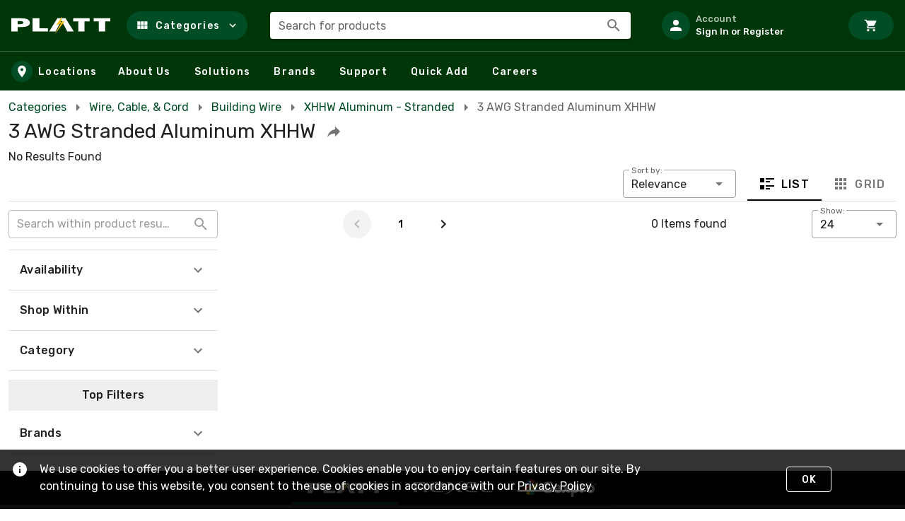

--- FILE ---
content_type: text/css
request_url: https://tags.srv.stackadapt.com/sa.css
body_size: -11
content:
:root {
    --sa-uid: '0-8d06a6ee-27dd-5a8d-4b11-4d782719f7f1';
}

--- FILE ---
content_type: text/javascript
request_url: https://e.acuityplatform.com/pj?pk=4272373858803907391&pu=https%3A%2F%2Fwww.platt.com%2Fs%2F3-awg-stranded-aluminum-xhhw%3Fcat%3Dkqi3f2zn%26page%3D-2&pixelKey=4272373858803907391&pg=23432&delay=10000
body_size: 2015
content:
acuityPiggybackCallback({"imageUrls":[],"iframeSnippets":[],"iframeUrls":[],"javascriptSnippets":[],"javascriptUrls":[],"imageUrlsWithNoContent":["https://cm.g.doubleclick.net/pixel?google_nid=acuity&google_hm=1370776584106&google_cm&us_privacy=1---","https://dsum-sec.casalemedia.com/rum?cm_dsp_id=10&external_user_id=1370776584106&us_privacy=1---","https://x.bidswitch.net/sync?dsp_id=236&user_id=1370776584106&expires=30&user_group=1","https://x.bidswitch.net/sync?dsp_id=236&user_id=1370776584106&expires=30&user_group=1","https://cs.admanmedia.com/sync/acuity?puid=1370776584106&redir=https%3A%2F%2Fums.acuityplatform.com%2Fsum%3Fumid%3D139%26auid%3D1370776584106%26uid%3D%5BUID%5D&us_privacy=1---","https://x.bidswitch.net/sync?dsp_id=236&user_id=1370776584106&expires=30&user_group=1","https://pixel.rubiconproject.com/tap.php?v=5672&nid=2082&put=1370776584106&expires=30&us_privacy=1---","https://pixel.tapad.com/idsync/ex/receive?partner_id=3150&partner_device_id=1370776584106&partner_url=https%3A%2F%2Fums.acuityplatform.com%2Fsum%3Fumid%3D64%26auid%3D1370776584106%26uid%3D%24%7BTA_DEVICE_ID%7D","https://ce.lijit.com/merge?pid=66&3pid=1370776584106","https://stags.bluekai.com/site/37592?id=123456&limit=0&redir=https%3A%2F%2Fums.acuityplatform.com%2Fsum%3Fumid%3D49%26auid%3D1370776584106%26uid%3D%24_BK_UUID"]})